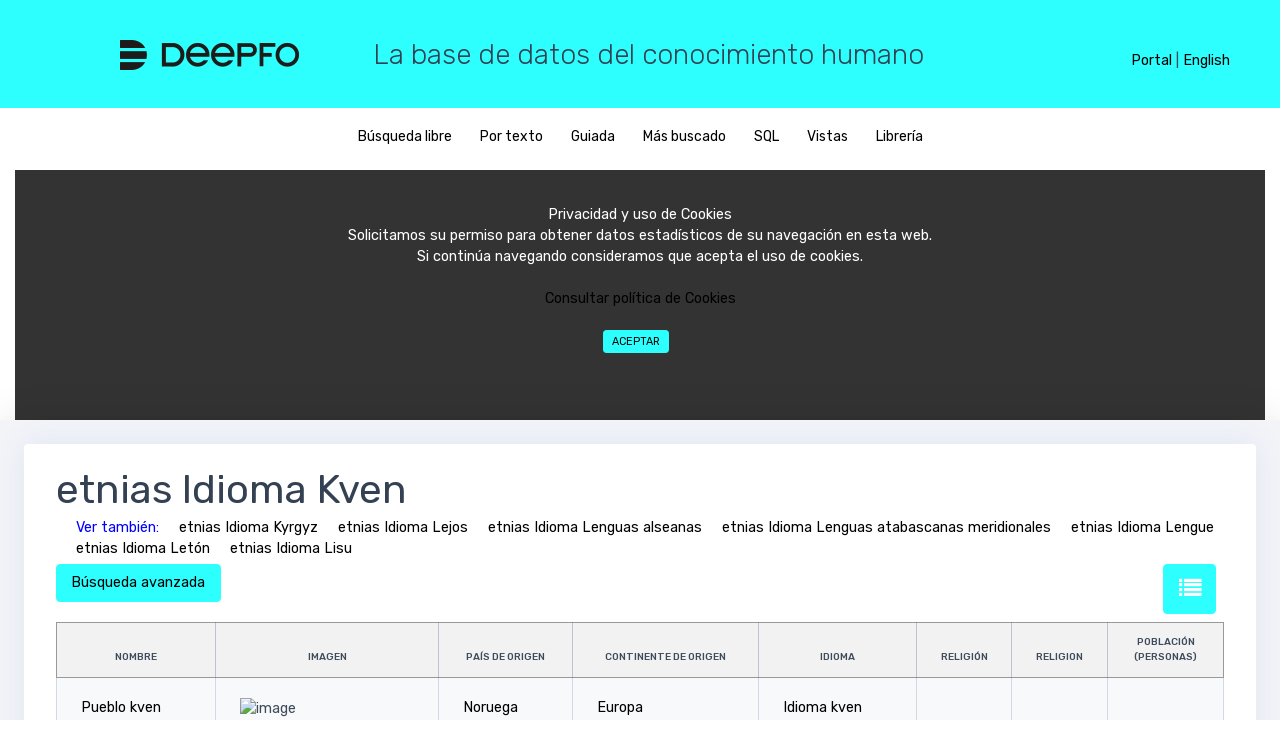

--- FILE ---
content_type: text/html; charset=UTF-8
request_url: https://deepfo.com/es/most/etnias-Idioma-Kven
body_size: 10381
content:
<!DOCTYPE html>

<html lang="es">
  <head>
  <link rel="preload" as="font">
 
 
     <link href="/css/main.min.css?version=3.3" rel="stylesheet">
 	   

    <meta name="robots" content="index, follow">
	<meta name="viewport" content="width=device-width, initial-scale=1, maximum-scale=5, user-scalable=yes"> 
<!--
	<script data-ad-client="ca-pub-3641509271462627" async src="https://pagead2.googlesyndication.com/pagead/js/adsbygoogle.js"></script>
-->	


<script languaje=javascript>
function lanzarQueryLink(pTabla,pCampo,pId,pTablaRel,pEsFicha)
{
	url = "https://deepfo.com/lanzar_query_ajax.php?p=" + pEsFicha + ";" + pTabla + ";" + pCampo + ";EQ;" + pId + ";" + pTablaRel +  "&idioma=es"

	//alert(url)
	//return
	//location.href = url;
	//return
	
	var xmlhttp = new XMLHttpRequest();
	xmlhttp.onreadystatechange = function() 
	{
		if (this.readyState == 4 && this.status == 200) 
		{
			//alert(this.responseText.indexOf("CONTROL-DEEPFO-OK"))
			
			if (this.responseText.indexOf("CONTROL-DEEPFO-OK") >= 1)
			{
				location.reload();
			}
			else
			{
				location.href = "https://deepfo.com/frm_error.php"
			}        
		}
    };
    xmlhttp.open("GET", url, true);
    xmlhttp.send();	
				
}
</script>





	
	
	<!--<meta charset="UTF-8">-->
		
	<link rel="canonical" href="https://deepfo.com/es/most/etnias-Idioma-Kven"/>
	


    <link rel="alternate" hreflang="x-default" href="https://deepfo.com/en/most/ethnic-groups-Language-Kven" />
    <link rel="alternate" hreflang="en" href="https://deepfo.com/en/most/ethnic-groups-Language-Kven" />
    <link rel="alternate" hreflang="es" href="https://deepfo.com/es/most/etnias-Idioma-Kven" />
	

	 
	<script src="/bower_components/datatables.net-bs/js/dataTables.bootstrap.min.js"></script>
	<script language="javascript" src="/js/jquery.min.js"></script> 




    <title>
	etnias Idioma Kven	
	</title>


    <meta name="description" content="etnias Idioma Kven - Deepfo pone a tu alcance una amplia información sobre una gran variedad de temas y disciplinas."/>
   <meta http-equiv="content-language" content="es-es"/>
	
   
<!-- Global site tag (gtag.js) - Google Analytics --> 
<script async src="https://www.googletagmanager.com/gtag/js?id=UA-117083484-1"></script>
<script>


	


  window.dataLayer = window.dataLayer || [];
  function gtag(){dataLayer.push(arguments);}
  gtag('js', new Date());

  gtag('config', 'UA-117083484-1');
</script>
   
</head>



<body>

	
	<div id="alertModal" class="modal fade popup" role="dialog">
		<div class="modal-dialog modal-lg">
			<div class="modal-content">
				<div class="modal-body">
					<h3 id=alertModal_titulo></h3>
					<legend></legend>
					<h5 id=alertModal_texto></h5>
				</div>	
			</div>
		</div>
	</div>
	
	
	
	<div id="textoModal" class="modal fade popup" role="dialog">
		<input id=textoModal_funcion type=hidden>
		<div class="modal-dialog modal-lg">
			<div class="modal-content">
				<div class="modal-body">
					<h3 id=textoModal_titulo></h3>
						<div class="row">
							<div class="col-sm-12"  >
								<div class="form-group" id=div_txt_textoModal_retorno>
									<label id=textoModal_texto></label>
									<textarea class="form-control" rows="5" id=txt_textoModal_retorno maxlength="4000"></textarea>
									<div id=err_txt_textoModal_retorno class="help-block form-text with-errors form-control-feedback"></div>
								</div>
								<div class="form-buttons-w text-right">
									<button type=button class='mr-2 mb-2 btn btn-primary' onclick=textoUsuarioCancelar() id=bot_textoModalCancelar >Cancelar</button>
									<button type=button class='mr-2 mb-2 btn btn-primary' onclick=textoUsuarioAceptar() id=bot_textoModalAceptar >Aceptar</button>
								</div>
							</div>	
						</div>
				</div>
			</div>	
		</div>					
	</div>
	
	
		<div id="SiNoModal" class="modal fade popup" role="dialog">
		<input id=SiNoModal_funcion type=hidden>
		<div class="modal-dialog modal-lg">
			<div class="modal-content">
				<div class="modal-body">
					<h3 id=SiNoModal_titulo></h3>
						<div class="row">
							<div class="col-sm-12"  >
								<div class="form-group" id=div_txt_textoModal_retorno>
									<label id=SiNoModal_texto></label>
								</div>
								<div class="form-buttons-w text-right">
									<button type=button class='mr-2 mb-2 btn btn-primary' onclick=SiNoUsuarioCancelar() id=bot_SiNoModalCancelar >Cancelar</button>
									<button type=button class='mr-2 mb-2 btn btn-primary' onclick=SiNoUsuarioAceptar() id=bot_SiNoModalAceptar >Aceptar</button>
								</div>
							</div>	
						</div>
				</div>
			</div>	
		</div>					
	</div>
	<input type=hidden id=txt_control_modificado value=N><input type=hidden style='display:none' id=par_dias_oferta_tarea value='7'><input type=hidden style='display:none' id=par_dias_minimo_entrega_tarea value='7'><input type=hidden style='display:none' id=par_nivel_base value='2'><input type=hidden style='display:none' id=par_diccionario value=""><input type=hidden style='display:none' id=par_separador value='$%&@#%%%()'><input type=hidden style='display:none' id=par_retencion value='18'><input type=hidden style='display:none' id=par_impuestos value='21'><input type=hidden style='display:none' id=par_max_filas_select value='300'><input type=hidden style='display:none' id=par_max_filas_datalist value='15000'><input type=hidden style='display:none' id=mensaje_campo_obligatorio value='Campo obligatorio'><input type=hidden style='display:none' id=par_fecha_ultimo_batch value='20181209'>	

<input type=hidden id=par_tipo_busqueda value="7">
<input type="hidden" id="txt_tabla" value = "">













	<header>

	<div id="lang_header">
		
		
		<span id=div_header_menu  style='display:none'>
            <a href="https://deepfo.com/ayuda.php?idioma=es&tema=diseno" target=_blanck>Ayuda</a> <span>|</span>
		</span>

		
		<a href="/login.php" class="texto_1">Portal</a>
		
		<span class="texto_1" id=sep_panel_idioma>|</span>
		
		<!--
		<select id="sel_idioma" class="select_1" onchange="CambiarIdioma()">
			<option value="es" selected="selected">Español</option>
			<option value="en" >English</option>
		</select>
		-->
		
		<a href="/es/most/etnias-Idioma-Kven" style="display:none" class="texto_1">Español</a>
		<a href="/en/most/ethnic-groups-Language-Kven"  class="texto_1">English</a>
		
		
	</div>
	


	<style>
		.select_1 {
			float: right;
			height: 20px;
			padding: 1px 0 0 0;
			border: none;
			background-color: transparent;
			color: black;
			outline: none;
		}
		
		#lang_header {
			display: none;
			text-align: right;
			position: absolute;
			z-index: 100;
			border:1;
		}
		
		@media (min-width: 400px) and (max-width: 579px) {
			#lang_header {
				display: block;
				text-align: center;
				right: 5px;
				top: 16px;
			}
			#lang_header span { display: none; }
			#lang_header a { display: block; }
			#lang_header select { display: block; }
		}
		
		@media (min-width: 580px) {
			#lang_header {
				display: block;
				right: 10px;
				top: 26px;
			}
		}
		@media (min-width: 620px) {
			#lang_header {
				right: 30px;
			}
		}
		@media (min-width: 768px) and (max-width: 1023px) {
			#lang_header {
				top: 38px;
				text-align: center;
			}
			#lang_header span { display: none; }
			#div_header_menu  { display: none; }
			#lang_header a { display: block; }
			#lang_header select { display: block; }
		}
		@media (min-width: 1024px) {
			#lang_header {
				right: 50px;
				top: 50px;
			}
		}
	</style>

  <div class="row" id="head">
    <div class="col-md-3 logo">
      <a href="/es"><img src="/assets/images/deepfo-b.png" alt="Deepfo" /></a>
    </div>
    <div class="col-md-9 hidden-md-down">
		<h3 style="font-weight: 300;">La base de datos del conocimiento humano</h3>
    </div>
  </div>
</header>

<div id="opcions">
    <div class="col-md-12" style="text-align:center;">
	  
<ul id="search-options">

	

					<li><a href="javascript:MenuPrincipal('BUSCADOR',0)" ><span id="menu1">Búsqueda libre</span></a></li>
                    <li><a href="javascript:MenuPrincipal('PORTEXTO',0)" ><span id="menu2">Por texto</span></a></li>
                    <li><a href="javascript:MenuPrincipal('DISCON',0)"><span id="menu3">Guiada</span></a></li>
                    <li><a href="javascript:MenuPrincipal('LISTAS',0)"><span id="menu7">Más buscado</span></a></li>
                    <li><a href="javascript:MenuPrincipal('SQL','')"><span id="menu4" >SQL</span></a></li>
                    <li><a href="javascript:MenuPrincipal('MERCON','')"><span id="menu5">Vistas</span></a></li>
                    <li><a href="javascript:MenuPrincipal('CONRAP',0)"><span id="menu6">Librería</span></a></li>
</ul>	    <style>
#barraaceptacion{display:none;bottom:0;margin position:absolute; color:#FFF; background:#333; width:auto; max-width:100%; height:250px; text-align:center; padding:13px 21px 13px 21px; border: none;}

</style>
<div id="barraaceptacion" ><br>
	Privacidad y uso de Cookies<br>Solicitamos su permiso para obtener datos estadísticos de su navegación en esta web.<br>Si continúa navegando consideramos que acepta el uso de cookies.<br><br>
    
	<a href=politicaCookies.php target=_blanck>Consultar política de Cookies</a>        
    <br>
    <br>
	<button  onclick=PonerCookie() id="botonaceptar" type="button" class='mr-2 mb-2 btn btn-primary btn-sm'>Aceptar</button>	
    
</div>

<script>
//setCookie('cookieAvisoCookies','',-3650);
function getCookie(c_name){
    var c_value = document.cookie;
    var c_start = c_value.indexOf(" " + c_name + "=");
    if (c_start == -1){
        c_start = c_value.indexOf(c_name + "=");
    }
    if (c_start == -1){
        c_value = null;
    }else{
        c_start = c_value.indexOf("=", c_start) + 1;
        var c_end = c_value.indexOf(";", c_start);
        if (c_end == -1){
            c_end = c_value.length;
        }
        c_value = unescape(c_value.substring(c_start,c_end));
    }
    return c_value;
}
 
function setCookie(c_name,value,exdays){
    var exdate=new Date();
    exdate.setDate(exdate.getDate() + exdays);
    var c_value=escape(value) + ((exdays==null) ? "" : "; expires="+exdate.toUTCString());
    document.cookie=c_name + "=" + c_value;
}
 
if(getCookie('cookieAvisoCookies') =="1"){
    document.getElementById("barraaceptacion").style.display="none";
}else{
	document.getElementById("barraaceptacion").style.display="block";
}
function PonerCookie(){
    setCookie('cookieAvisoCookies','1',3650);
    document.getElementById("barraaceptacion").style.display="none";
}
</script>  </div>
</div>
	    <div class="all-wrapper">
      <div class="layout-w">
        <div class="content-w">
          <div class="content-i">
		  
            <div class="content-box"               <div class="element-wrapper">
                <div class="element-box">
					<div ><h1 style="margin-bottom: 5px;display:inline-block">etnias Idioma Kven</h1>
					</div><div style='margin-bottom:5px'><span style='margin-left:20px;color:blue'>Ver también:</span><a href="/es/most/etnias-Idioma-Kyrgyz" style="margin-left:20px;display:inline-block">etnias Idioma Kyrgyz</a><a href="/es/most/etnias-Idioma-Lejos" style="margin-left:20px;display:inline-block">etnias Idioma Lejos</a><a href="/es/most/etnias-Idioma-Lenguas-alseanas" style="margin-left:20px;display:inline-block">etnias Idioma Lenguas alseanas</a><a href="/es/most/etnias-Idioma-Lenguas-atabascanas-meridionales" style="margin-left:20px;display:inline-block">etnias Idioma Lenguas atabascanas meridionales</a><a href="/es/most/etnias-Idioma-Lengue" style="margin-left:20px;display:inline-block">etnias Idioma Lengue</a><a href="/es/most/etnias-Idioma-Leton" style="margin-left:20px;display:inline-block">etnias Idioma Letón</a><a href="/es/most/etnias-Idioma-Lisu" style="margin-left:20px;display:inline-block">etnias Idioma Lisu</a></div>								
	<div id="advanced-search-controls"  style='display:none'  style='display:none'>
		<button class="mr-2 mb-2 btn btn-primary" type="button" onclick="filterable_table.request()">Aplicar filtro</button>
		<button class="mr-2 mb-2 btn" type="button" onclick="filterable_table.reset()">Borrar filtro</button>
		<a  title="Formato lista" class="mr-2 mb-2 btn btn-primary" style="bottom: 8px;color: white; font-size: 1.4rem; float:right" href="javascript:cambioFormato(1)" ><i class="fa fa-list"></i></a>	</div>
	<div  style='display:none' id="texto2Si">
		
		<span id="texto2Reducido">				</span>
		<span style='display:none' id="texto2Completo"></span>
		
		<a href="javascript:ocultarTexto2()" style="color:blue"><strong>Ocultar</strong></a>
		
		</span>
		<p>
	</div>
	<div style='display:none' id="texto2No">
		<a href="javascript:mostrarTexto2()" style="color:blue"><strong>Mostrar descripción</strong></a>
		<p>
	</div>
	<div id="advanced-search-button" >
					<button class="mr-2 mb-2 btn btn-primary"   type="button" onclick="initFilterable()">Búsqueda avanzada</button>
				<a  title="Formato lista" class="mr-2 mb-2 btn btn-primary" style="bottom: 8px;color: white; font-size: 1.4rem; float:right" href="javascript:cambioFormato(1)" ><i class="fa fa-list"></i></a>	</div>
                  <div class="table-responsive">
				 <table class='filterable-table table table-bordered table-lg table-v2 table-striped' style='width:100%'><thead ><tr><th align="center" data-filter-type="TEXT" data-filter-field="name_es" data-filter-id="1" data-filter-table="EthnicGroup" data-filter-values='null' data-filter-desglose="0">nombre</th><th align="center" data-filter-type="TEXT" data-filter-field="image" data-filter-id="2" data-filter-table="EthnicGroup" data-filter-values='null' data-filter-desglose="0"><span style="visibility: hidden">xxxxxxxx</span>imagen<span style="visibility: hidden">xxxxxxxx</span></th><th align="center" data-filter-type="TEXT" data-filter-field="name_es" data-filter-id="3" data-filter-table="country" data-filter-values='null' data-filter-desglose="0">país de origen</th><th align="center" data-filter-type="TEXT" data-filter-field="name_es" data-filter-id="4" data-filter-table="continent" data-filter-values='null' data-filter-desglose="0">continente de origen</th><th align="center" data-filter-type="TEXT" data-filter-field="name_es" data-filter-id="5" data-filter-table="language" data-filter-values='null' data-filter-desglose="0">Idioma</th><th align="center" data-filter-type="TEXT" data-filter-field="name_es" data-filter-id="6" data-filter-table="religion" data-filter-values='null' data-filter-desglose="0">Religión</th><th align="center" data-filter-type="TEXT" data-filter-field="name_es" data-filter-id="7" data-filter-table="religion" data-filter-values='null' data-filter-desglose="0">religion</th><th align="center" data-filter-type="INTEGER" data-filter-field="population" data-filter-id="8" data-filter-table="EthnicGroup" data-filter-values='null' data-filter-desglose="0">población<br> (personas)</th></tr></thead><tbody><tr><td  align=left><span ><a href=https://deepfo.com/es/bbdd/etnias/Pueblo-kven/980>Pueblo kven</a></span></td><td  align=left><span ><img src="" alt="image"></span></td><td  align=left><span ><a href=https://deepfo.com/es/bbdd/paises/Noruega/129>Noruega</a></span></td><td  align=left><span ><a href=https://deepfo.com/es/bbdd/continentes/Europa/5>Europa</a></span></td><td  align=left><span ><a href=https://deepfo.com/es/bbdd/idiomas/Idioma-kven/2881>Idioma kven</a></span></td><td  align=left><span ></span></td><td  align=left><span ></span></td><td  align=right><span ></span></td></tr></tbody></table><div class="controls-below-table"  ><div class="table-records-info" >Mostrando resultados: 1 - 1  <br>1 resultados</div><div class="table-records-pages" id=div_controles_tabla><ul><li><a> Anterior</a></li><li><a> Siguiente</a></li></ul></div></div><div id='captcha_container' style='width:34%;position: absolute;bottom: 13%;margin-left: 35%;'></div><div class=div_principal_botones style='width:1090px'><div id='buttonsNav' style='float:right;margin:-8px 0 0 0'>			
			     </div>
                </div>
			     </div>
                </div>
									<!--
					<button type=button  class="mr-2 mb-2 btn btn-primary" type=button id=bot_atras onclick=atras() >Atrás</button>
					-->
					<button  class="mr-2 mb-2 btn btn-primary" type=button id=bot_descargar onclick=descargar() >Descargar resultados</button>
			
              </div>

            </div>
          </div>
        </div>
      </div>
      <div class="display-type"></div> 
    </div>
	
			  <footer>
      <div id="menu-options">
  <ul>
  

  </ul>
</div>

<div id="social-options">
  <ul>
  
    <li><a href=https://www.facebook.com/Deepfo-1997170233847584/ target="_blank" rel="noreferrer"><img src="/assets/images/facebook.png" alt="facebook"></a></li>
    <li><a href=https://twitter.com/deepfo17 target="_blank" rel="noreferrer"><img src="/assets/images/tweeter.png" alt="tweeter"></a></li>
    <li><a href=https://www.youtube.com/channel/UChQzbjUtIYOQiDYZxAfNJCQ?view_as=subscriber target="_blank" rel="noreferrer"><img src="/assets/images/youtube.png" alt="youtube"></a></li>
    <li><a href=https://www.linkedin.com/company/25061660/ target="_blank" rel="noreferrer"><img src="/assets/images/linkedin.png" alt="linkedin"></a></li>
    <li><a href=https://www.instagram.com/deepfo.networks/?hl=es target="_blank" rel="noreferrer"><img src="/assets/images/instagram.png" alt="instagram"></a></li>
    <li><a href=https://plus.google.com/101066325499995370454 target="_blank" rel="noreferrer"><img src="/assets/images/googlePlus.png" alt="googlePlus"></a></li>

	
   </ul>
</div>

<div id="menu-options">
  <div class="hidden-md-down">&copy; Deepfo 2018</div>
  <ul>
    <li><a href="/QuienesSomos.php" target="_blank"><span>Quiénes somos</span></a></li>
    <li><a href="/politicaCookies.php" target="_blank"><span>Política de cookies</span></a></li>
    <li><a href="/faqs.php" target="_blank"><span>FAQs</span></a></li>
    <li><a href="/documentacion.php?idioma=es" target="_blank"><span>Documentación</span></a></li>
    <li><a href="/login.php" target="_blank"><span>Iniciar sesión</span></a></li>
    <li><a href="/contacto.php" target="_blank"><span>Contacto</span></a></li>
    <li><a href="/reportar.php" target="_blank"><span>Comunicar error</span></a></li>
    <li><a href="/es/map" target="_blank"><span>Mapa del sitio</span></a></li>
  </ul>
</div>
       <!-- OPTIMIZACION <script src="/bower_components/jquery/dist/jquery.min.js"></script> -->
<script src="/bower_components/tether/dist/js/tether.min.js"></script>
<script src="/bower_components/bootstrap-validator/dist/validator.min.js"></script>
 <script src="/bower_components/datatables.net/js/jquery.dataTables.min.js"></script> 
<script src="/bower_components/perfect-scrollbar/js/perfect-scrollbar.jquery.min.js"></script>
<script src="/bower_components/bootstrap-daterangepicker/daterangepicker.min.js"></script>




<!-- 16/05/2021


-->


<!--
<script src="/bower_components/bootstrap/js/dist/util.js"></script>
<script src="/bower_components/bootstrap/js/dist/alert.js"></script>
<script src="/bower_components/bootstrap/js/dist/button.js"></script>
<script src="/bower_components/bootstrap/js/dist/dropdown.js"></script>
<script src="/bower_components/bootstrap/js/dist/modal.js"></script>
<script src="/bower_components/bootstrap/js/dist/tab.js"></script>
<script src="/bower_components/bootstrap/js/dist/tooltip.js"></script>
<script src="/bower_components/bootstrap/js/dist/popover.js"></script>
<script src="/js/dataTables.bootstrap4.min.js"></script>
<script src="/bower_components/bootstrap/js/dist/carousel.js"></script>
<script src="/bower_components/bootstrap/js/dist/collapse.js"></script> 
-->
<script src="/js/bootstrap.min.js"></script>


<script src="/bower_components/moment/moment.min.js"></script>
<!--<script src="/bower_components/ckeditor/ckeditor.js"></script>-->
<script src="/bower_components/dropzone/dist/dropzone.js"></script>
<script src="/bower_components/editable-table/mindmup-editabletable.js"></script>


<script src="/js/autocomplete.js"></script>
<!-- OPTIMIZACION <script src="/js/main.min.js?version=3.3"></script> -->
</footer>

		
		
</div><input type=hidden id=txt_reload value='N' ></div>      


    <!-- Popup Descarga-->
    <div id="pagoModal" class="modal fade" role="dialog">
      <div class="modal-dialog modal-lg">
        <div class="modal-content">
            <div class="modal-header">
                <h5 class="modal-title">Descarga</h5>
                <button type="button" class="close" data-dismiss="modal" aria-label="Close">
                <span aria-hidden="true">&times;</span>
                </button>
            </div>

         	<div class="modal-body">
                <div id="generic_price_table">
                    <!--BLOCK ROW START-->
                    <div class="row">
                        <div class="col-md-6">
                        
                            <!--PRICE CONTENT START-->
                            <div class="generic_content clearfix">
                                
                                <!--HEAD PRICE DETAIL START-->
                                <div class="generic_head_price clearfix">
                                
                                    <!--HEAD CONTENT START-->
                                    <div class="generic_head_content clearfix">
                                    
                                        <!--HEAD START-->
                                        <div class="head_bg"></div>
                                        <div class="head">
                                            <span>Pago</span>
                                        </div>
                                        <!--//HEAD END-->
                                        
                                    </div>
                                    <!--//HEAD CONTENT END-->
                                    
                                    <!--PRICE START-->
                                    <div class="generic_price_tag clearfix">	
                                        <span class="price">
                                            <span class="currency">3</span>
                                            <span class="cent">,00</span>
                                            <span class="sign">€</span>
                                        </span>
                                    </div>
                                    <!--//PRICE END-->
                                    
                                </div>                            
                                <!--//HEAD PRICE DETAIL END-->
                                
                                <!--FEATURE LIST START-->
                                <div class="generic_feature_list">
                                    <ul>
                                        <li><span>1</span> registros</li>
                                        <li><span>8</span> columnas</li>
                                        <li><span>4</span> celdas</li>
                                        <li><span>0 </span>minutos entre descargas</li>
										<li><span>Formatos HTML, XML, CSV o EXCEL</span></li>
										<li><span>Sin registro</span></li>
                                    </ul>
                                </div>
                                <!--//FEATURE LIST END-->
                                
                                <!--BUTTON START-->
                                <div class="generic_price_btn clearfix">
                                    <a class="" href="/pago?codigo=etnias-Idioma-Kven_es_20181209">Pagar Ahora</a>
                                </div>
                                <!--//BUTTON END-->
                                
                            </div>
                            <!--//PRICE CONTENT END-->
                                
                        </div>
                        
                        <div class="col-md-6">
                        
                            <!--PRICE CONTENT START-->
                            <div class="generic_content active clearfix">
                                
                                <!--HEAD PRICE DETAIL START-->
                                <div class="generic_head_price clearfix">
                                
                                    <!--HEAD CONTENT START-->
                                    <div class="generic_head_content clearfix">
                                    
                                        <!--HEAD START-->
                                        <div class="head_bg"></div>
                                        <div class="head">
                                            <span>Gratis</span>
                                        </div>
                                        <!--//HEAD END-->
                                        
                                    </div>
                                    <!--//HEAD CONTENT END-->
                                    
                                    <!--PRICE START-->
                                    <div class="generic_price_tag clearfix">	
                                        <span class="price">
                                            <span class="currency">0</span>
                                            <span class="sign">€</span>
                                        </span>
                                    </div>
                                    <!--//PRICE END-->
                                    
                                </div>                            
                                <!--//HEAD PRICE DETAIL END-->
                                
                                <!--FEATURE LIST START-->
                                <div class="generic_feature_list">
                                    <ul>
                                        <li><span>3</span> descargas gratuitas diarias<i class="fa fa-exclamation-triangle fa-lg" aria-hidden="true" style='display:none'></i></li>
                                        <li>Máx. <span>200</span> registros por descarga<i class="fa fa-exclamation-triangle fa-lg" aria-hidden="true" style='display:none'></i></li>
                                        <li>Máx. <span>500</span> registros diarios<i class="fa fa-exclamation-triangle fa-lg" aria-hidden="true" style='display:none'></i></li>
                                        <li><span>30</span> minutos entre descargas<i class="fa fa-exclamation-triangle fa-lg" aria-hidden="true" style='display:none'></i></li>
                                        <li><span>Formato CSV</span></li>
                                        <li><span>Registro obligatorio</span></li>
                                    </ul>
                                </div>
                                <!--//FEATURE LIST END-->
                                
                                <!--BUTTON START-->
                                <div class="generic_price_btn clearfix">
                                    <a class=""   
									 href="/login?v=4&cc=etnias-Idioma-Kven_es_20181209"> Iniciar sesión</a>
                                </div>
                                <!--//BUTTON END-->
                                
                            </div>
                            <!--//PRICE CONTENT END-->
                                
                        </div>

                    </div>	
                    <!--//BLOCK ROW END-->
                    </div>
                </div>
                <!--
                <div class="modal-footer">
                    <button type="button" class="btn btn-secondary" data-dismiss="modal">Cancel</button>
                </div>
                -->
		    </div>
        </div>
    </div>
    <!--/ Popup Descarga-->


<script languaje=javascript>

function descargar()
{
	$.ajax({
        url: "/registrar_accion.php",
        data: { accion: 'DESCARGAR', param:"etnias-Idioma-Kven_es_20181209" }
    });
	
    $('#pagoModal').modal();
}

</script>

<style>

/*PRICE COLOR CODE START*/
#generic_price_table .generic_content{
	background-color: #fff;
}

#generic_price_table .generic_content .generic_head_price{
	background-color: #f6f6f6;
}

#generic_price_table .generic_content .generic_head_price .generic_head_content .head_bg{
	border-color: #e4e4e4 rgba(0, 0, 0, 0) rgba(0, 0, 0, 0) #e4e4e4;
}

#generic_price_table .generic_content .generic_head_price .generic_head_content .head span{
	color: #525252;
}

#generic_price_table .generic_content .generic_head_price .generic_price_tag .price .sign{
    color: #414141;
}

#generic_price_table .generic_content .generic_head_price .generic_price_tag .price .currency{
    color: #414141;
}

#generic_price_table .generic_content .generic_head_price .generic_price_tag .price .cent{
    color: #414141;
}

#generic_price_table .generic_content .generic_head_price .generic_price_tag .concept{
    color: #414141;
}

#generic_price_table .generic_content .generic_feature_list ul li{	
	color: #a7a7a7;
}

#generic_price_table .generic_content .generic_feature_list ul li span{
	color: #414141;
}
#generic_price_table .generic_content .generic_feature_list ul li:hover{
	background-color: #E4E4E4;
	border-left: 5px solid #2dffff;
}

#generic_price_table .generic_content .generic_price_btn a{
	border: 1px solid #2dffff; 
    color: #525252;
} 

#generic_price_table .generic_content.active .generic_head_price .generic_head_content .head_bg,
#generic_price_table .generic_content:hover .generic_head_price .generic_head_content .head_bg{
	border-color: #2dffff rgba(0, 0, 0, 0) rgba(0, 0, 0, 0) #2dffff;
	color: #525252;
}

#generic_price_table .generic_content:hover .generic_head_price .generic_head_content .head span,
#generic_price_table .generic_content.active .generic_head_price .generic_head_content .head span{
	color: #525252;
}

#generic_price_table .generic_content:hover .generic_price_btn a,
#generic_price_table .generic_content.active .generic_price_btn a{
	background-color: #2dffff;
	color: #525252;
} 

.row .table{
    padding: 28px 0;
}

/*PRICE BODY CODE START*/

#generic_price_table .generic_content{
	overflow: hidden;
	position: relative;
	text-align: center;
}

#generic_price_table .generic_content .generic_head_price {
	margin: 0 0 20px 0;
}

#generic_price_table .generic_content .generic_head_price .generic_head_content{
	margin: 0 0 50px 0;
}

#generic_price_table .generic_content .generic_head_price .generic_head_content .head_bg{
    border-style: solid;
    border-width: 90px 1411px 23px 399px;
	position: absolute;
}

#generic_price_table .generic_content .generic_head_price .generic_head_content .head{
	padding-top: 40px;
	position: relative;
	z-index: 1;
}

#generic_price_table .generic_content .generic_head_price .generic_head_content .head span{
    font-family: "Raleway",sans-serif;
    font-size: 28px;
    font-weight: 400;
    letter-spacing: 2px;
    margin: 0;
    padding: 0;
    text-transform: uppercase;
}

#generic_price_table .generic_content .generic_head_price .generic_price_tag{
	padding: 0 0 20px;
}

#generic_price_table .generic_content .generic_head_price .generic_price_tag .price{
	display: block;
}

#generic_price_table .generic_content .generic_head_price .generic_price_tag .price .sign{
    display: inline-block;
    font-family: "Lato",sans-serif;
    font-size: 28px;
    font-weight: 400;
    vertical-align: middle;
    margin-left: 5px;
    margin-right: 5px;
}

#generic_price_table .generic_content .generic_head_price .generic_price_tag .price .currency{
    font-family: "Lato",sans-serif;
    font-size: 60px;
    font-weight: 300;
    letter-spacing: -2px;
    line-height: 60px;
    padding: 0;
    vertical-align: middle;
}

#generic_price_table .generic_content .generic_head_price .generic_price_tag .price .cent{
    display: inline-block;
    font-family: "Lato",sans-serif;
    font-size: 24px;
    font-weight: 400;
    vertical-align: bottom;
}

#generic_price_table .generic_content .generic_head_price .generic_price_tag .concept{
    font-family: "Lato",sans-serif;
    font-size: 18px;
    font-weight: 400;
    letter-spacing: 3px;
    vertical-align: bottom;
}

#generic_price_table .generic_content .generic_feature_list ul{
	list-style: none;
	padding: 0;
	margin: 0;
}

#generic_price_table .generic_content .generic_feature_list ul li{
	font-family: "Lato",sans-serif;
	font-size: 18px;
	padding: 15px 0;
	transition: all 0.3s ease-in-out 0s;
}
#generic_price_table .generic_content .generic_feature_list ul li:hover{
	transition: all 0.3s ease-in-out 0s;
	-moz-transition: all 0.3s ease-in-out 0s;
	-ms-transition: all 0.3s ease-in-out 0s;
	-o-transition: all 0.3s ease-in-out 0s;
	-webkit-transition: all 0.3s ease-in-out 0s;

}
#generic_price_table .generic_content .generic_feature_list ul li .fa{
	padding: 0 10px;
}
#generic_price_table .generic_content .generic_price_btn{
	margin: 20px 0 32px;
}

#generic_price_table .generic_content .generic_price_btn a{
    border-radius: 50px;
	-moz-border-radius: 50px;
	-ms-border-radius: 50px;
	-o-border-radius: 50px;
	-webkit-border-radius: 50px;
    display: inline-block;
    font-family: "Lato",sans-serif;
    font-size: 18px;
    outline: medium none;
    padding: 12px 30px;
    text-decoration: none;
    text-transform: uppercase;
}

#generic_price_table .generic_content,
#generic_price_table .generic_content:hover,
#generic_price_table .generic_content .generic_head_price .generic_head_content .head_bg,
#generic_price_table .generic_content:hover .generic_head_price .generic_head_content .head_bg,
#generic_price_table .generic_content .generic_head_price .generic_head_content .head h2,
#generic_price_table .generic_content:hover .generic_head_price .generic_head_content .head h2,
#generic_price_table .generic_content .price,
#generic_price_table .generic_content:hover .price,
#generic_price_table .generic_content .generic_price_btn a,
#generic_price_table .generic_content:hover .generic_price_btn a{
	transition: all 0.3s ease-in-out 0s;
	-moz-transition: all 0.3s ease-in-out 0s;
	-ms-transition: all 0.3s ease-in-out 0s;
	-o-transition: all 0.3s ease-in-out 0s;
	-webkit-transition: all 0.3s ease-in-out 0s;
} 
@media (max-width: 320px) {	
}

@media (max-width: 767px) {
	#generic_price_table .generic_content{
		margin-bottom:75px;
	}
}
@media (min-width: 768px) and (max-width: 991px) {
	#generic_price_table .col-md-3{
		float:left;
		width:50%;
	}
	
	#generic_price_table .col-md-4{
		float:left;
		width:50%;
	}
	
	#generic_price_table .generic_content{
		margin-bottom:75px;
	}
}
@media (min-width: 992px) and (max-width: 1199px) {
}
@media (min-width: 1200px) {
}
#generic_price_table_home{
	 font-family: 'Raleway', sans-serif;
}

.text-center h1,
.text-center h1 a{
	color: #7885CB;
	font-size: 30px;
	font-weight: 300;
	text-decoration: none;
}
.demo-pic{
	margin: 0 auto;
}
.demo-pic:hover{
	opacity: 0.7;
}

#generic_price_table_home ul{
	margin: 0 auto;
	padding: 0;
	list-style: none;
	display: table;
}
#generic_price_table_home li{
	float: left;
}
#generic_price_table_home li + li{
	margin-left: 10px;
	padding-bottom: 10px;
}
#generic_price_table_home li a{
	display: block;
	width: 50px;
	height: 50px;
	font-size: 0px;
}
#generic_price_table_home .blue{
	background: #3498DB;
	transition: all 0.3s ease-in-out 0s;
}
#generic_price_table_home .emerald{
	background: #2dffff;
	transition: all 0.3s ease-in-out 0s;
}
#generic_price_table_home .grey{
	background: #7F8C8D;
	transition: all 0.3s ease-in-out 0s;
}
#generic_price_table_home .midnight{
	background: #34495E;
	transition: all 0.3s ease-in-out 0s;
}
#generic_price_table_home .orange{
	background: #E67E22;
	transition: all 0.3s ease-in-out 0s;
}
#generic_price_table_home .purple{
	background: #9B59B6;
	transition: all 0.3s ease-in-out 0s;
}
#generic_price_table_home .red{
	background: #E74C3C;
	transition:all 0.3s ease-in-out 0s;
}
#generic_price_table_home .turquoise{
	background: #1ABC9C;
	transition: all 0.3s ease-in-out 0s;
}

#generic_price_table_home .blue:hover,
#generic_price_table_home .emerald:hover,
#generic_price_table_home .grey:hover,
#generic_price_table_home .midnight:hover,
#generic_price_table_home .orange:hover,
#generic_price_table_home .purple:hover,
#generic_price_table_home .red:hover,
#generic_price_table_home .turquoise:hover{
	border-bottom-left-radius: 50px;
    border-bottom-right-radius: 50px;
    border-top-left-radius: 50px;
    border-top-right-radius: 50px;
	transition: all 0.3s ease-in-out 0s;
}
#generic_price_table_home .divider{
	border-bottom: 1px solid #ddd;
	margin-bottom: 20px;
	padding: 20px;
}
#generic_price_table_home .divider span{
	width: 100%;
	display: table;
	height: 2px;
	background: #ddd;
	margin: 50px auto;
	line-height: 2px;
}
#generic_price_table_home .itemname{
	text-align: center;
	font-size: 50px ;
	padding: 50px 0 20px ;
	border-bottom: 1px solid #ddd;
	margin-bottom: 40px;
	text-decoration: none;
    font-weight: 300;
}
#generic_price_table_home .itemnametext{
    text-align: center;
    font-size: 20px;
    padding-top: 5px;
    text-transform: uppercase;
    display: inline-block;
}
#generic_price_table_home .footer{
	padding:40px 0;
}

.price-heading{
    text-align: center;
}
.price-heading h1{
	color: #666;
	margin: 0;
	padding: 0 0 50px 0;
}
.bottom_btn{
	background-color: #333333;
    color: #525252;
    display: table;
    font-size: 28px;
    margin: 60px auto 20px;
    padding: 10px 25px;
    text-align: center;
    text-transform: uppercase;
}
.bottom_btn:hover{
	background-color: #666;
	color: #525252;
	text-decoration:none;
}

</style>



<!-- Popup Info Column-->
<div id="infoModal" class="modal fade" role="dialog">
	<div class="modal-dialog modal-lg">
		<div class="modal-content">
			<div class="modal-header">
				<h5 class="modal-title">Información columna</h5>
				<button type="button" class="close" data-dismiss="modal" aria-label="Close">
					<span aria-hidden="true">&times;</span>
				</button>
			</div>
			<div class="modal-body" style="padding-top: 25px; padding-bottom: 25px"></div>
			<div class="modal-footer">
				<button type="button" class="btn btn-primary" data-dismiss="modal">Cerrar</button>
			</div>
		</div>
	</div>
</div>

<!--/ Popup Info Column-->

<script src="https://www.google.com/recaptcha/api.js?onload=loadCaptcha&render=explicit&hl=es" async defer></script>
<script languaje=javascript>


function mostrarTodoTexto2()
{
	
	
	document.getElementById("refMostrarTodo").style.display = 'none'
	document.getElementById("texto2Reducido").style.display = 'none'
	document.getElementById("texto2Completo").style.display = 'block'
	
}
function mostrarTexto2()
{
	document.getElementById("texto2Si").style.display = 'block'
	document.getElementById("texto2No").style.display = 'none'
	
}
function ocultarTexto2()
{
	document.getElementById("texto2Si").style.display = 'none'
	document.getElementById("texto2No").style.display = 'block'
	
}
	function sessionAjax() {
		datos = "borrarsession.php";
		ajax = objetoAjax();
		ajax.open("GET", datos);
		ajax.onreadystatechange = function() {
			if (ajax.readyState == 4) {
				
			}
		}
		ajax.send(null)
	} 
		
	function reCaptchaExpired () {
	//document.getElementById('buttonsNav').style.display="none";
		document.getElementById('captcha_container').style.display="block";
	}

	function recarga() {
		if (document.getElementById("txt_reload").value == "S"){
			document.location.reload();
		}else{
			setTimeout(recarga, 2000)
		}
	}

	if (document.getElementById("sel_idioma"))
	{
		if (document.getElementById("txt_tabla").value == "")
		{
			document.getElementById("sel_idioma").style.display = 'none';
			document.getElementById("sep_panel_idioma").style.display = 'none';
		}
	}

	if (document.getElementById("id_texto_a_buscar_directo")){
		document.getElementById("id_texto_a_buscar_directo").style.display = 'none';
	}

	if (document.getElementById("boton_busqueda")){
		document.getElementById("boton_busqueda").style.display = 'none';
	}
	
	setTimeout(recarga, 5000);
 
  
function initFilterable(){

	$('#advanced-search-button').hide();
	$('#advanced-search-controls').show();

	if( typeof window.filterable_table != 'undefined' ){
		return;
	}

	var texts = {
		placeholder: "Filtro",
		errorLoading: "No se pudieron cargar los resultados",
		inputTooShort: "Por favor, introduzca algún carácter",
		noResults: "No se encontraron resultados",
		searching: "Buscando…",
		num_null: "Sin filtro",
		num_smaller: "Menor que",
		num_greater: "Mayor que",
		num_equals: "Igual",
		num_interval: "Intervalo",
		num_interval_from: "Desde",
		num_interval_to: "Hasta"
	}
	window.filterable_table = Filterable( $('.filterable-table').eq(0), {
		lang: texts,
		data: null	});
}


/**
 * Modal Info Columnas
 */
function infoModal(data, column_name){
	var html = '';

	try{
		if( typeof data.info_row.info_cell != 'undefined' ){
			html += infoModalRow(data.info_row.info_cell);
		}else{
			for(var i in data.info_row){
				html += infoModalRow(data.info_row[i].info_cell);
			}
		}
	}catch(e){}

	$('#infoModal').find('.modal-title').html('Información columna ('+column_name+')');
	$('#infoModal').find('.modal-body').html(html);
	$('#infoModal').modal('show');
}

function infoModalRow(row){
	var html = '<div class="row" style="margin-bottom: 5px">';
		html += '<div class="col-sm-4" style="font-weight: 500; text-align: right">'+ row[0] +'</div>';
		html += '<div class="col-sm-8">'+row[1]+'</div>';
	html += '</div>';

	return html;
}



function cambioFormato($pFormato)
{
	

	$url = window.location.href;
	$urlFin = "";
	$elementos = $url.split("/")
	
	for (i=0;i<=$elementos.length-1;i++)
	{
		if (($elementos[i] != "list" && $elementos[i] != "grid") || i != $elementos.length-1)
		{
			if (i != 0) $urlFin = $urlFin + "/"
			$urlFin = $urlFin + $elementos[i]
		}
	}


	if ($pFormato == "1")
		location_href($urlFin + "/list");
	else
		location_href($urlFin + "/grid");
	
	
	//document.cookie = "resultado_query_pagina=1";

}


</script>



		<script src="/bower_components/chart.js/dist/Chart.min.js"></script>
		<script src="/bower_components/select2/dist/js/select2.full.min.js"></script>
		<script src="/bower_components/fullcalendar/dist/fullcalendar.min.js"></script>
		<link href="https://fonts.googleapis.com/css?family=Rubik:300,400,500&display=swap" rel="stylesheet" type="text/css">
		<link href="/bower_components/perfect-scrollbar/css/perfect-scrollbar.min.css" rel="stylesheet">
		<script src="https://cdnjs.cloudflare.com/ajax/libs/select2/4.0.6-rc.0/js/select2.min.js"></script>	
		<link href="/bower_components/datatables.net-bs/css/dataTables.bootstrap.min.css" rel="stylesheet">
		<link href="/bower_components/select2/dist/css/select2.min.css" rel="stylesheet">
		<!--<link href="/bower_components/dropzone/dist/dropzone.css" rel="stylesheet"> -->
		<link href="https://maxcdn.bootstrapcdn.com/font-awesome/4.7.0/css/font-awesome.min.css" rel="stylesheet" integrity="sha384-wvfXpqpZZVQGK6TAh5PVlGOfQNHSoD2xbE+QkPxCAFlNEevoEH3Sl0sibVcOQVnN" crossorigin="anonymous">
  		<link href="/css/list-group.css" rel="stylesheet">
		<link href="/css/resultado.min.css" rel="stylesheet">



    <script type="application/ld+json">
    {
      "@context":"https://schema.org/",
      "@type":"Dataset",
      "name":"etnias Idioma Kven",
      "description":"etnias Idioma Kven. nombre, imagen, país de origen, continente de origen, Idioma, Religión, religion, población",
      "url":"https://deepfo.com/es/most/etnias-Idioma-Kven",
      "sameAs":"https://deepfo.com/en/most/etnias-Idioma-Kven",
      "keywords":[
				"etnias Idioma Kven > nombre"
				,"etnias Idioma Kven > imagen"
				,"etnias Idioma Kven > país de origen"
				,"etnias Idioma Kven > continente de origen"
				,"etnias Idioma Kven > Idioma"
				,"etnias Idioma Kven > Religión"
				,"etnias Idioma Kven > religion"
				,"etnias Idioma Kven > población"

      			],
	  "license" : "https://deepfo.com/documentacion.php?idioma=es",
      "isAccessibleForFree" : "Yes",
      "creator":{
         "@type":"Organization",
         "url": "https://deepfo.com/es",
         "name":"Deepfo.com by Polyolbion SL, Barcelona, Spain",
         "contactPoint":{
            "@type":"ContactPoint",
            "contactType": "Administration",
            "email":"admin@deepfo.com"
         }
      },
      "distribution":[
         {
            "@type":"DataDownload",
            "encodingFormat":"CSV",
            "contentUrl":"https://deepfo.com/es/most/etnias-Idioma-Kven"
         },
         {
            "@type":"DataDownload",
            "encodingFormat":"XML",
            "contentUrl":"https://deepfo.com/es/most/etnias-Idioma-Kven"
         },
         {
            "@type":"DataDownload",
            "encodingFormat":"HTML",
            "contentUrl":"https://deepfo.com/es/most/etnias-Idioma-Kven"
         },
         {
            "@type":"DataDownload",
            "encodingFormat":"EXCEL",
            "contentUrl":"https://deepfo.com/es/most/etnias-Idioma-Kven"
         }
      ]
    }
    }
    </script>



	  
	  
    <!-- OPTIMIZACION <link href="/bower_components/fullcalendar/dist/fullcalendar.min.css" rel="stylesheet"> -->


	<!--OPTIMIZACION <link href="https://cdnjs.cloudflare.com/ajax/libs/select2/4.0.6-rc.0/css/select2.min.css" rel="stylesheet" />-->
	<!-- OPTIMIZACION <link href="/css/filterable-table.css" rel="stylesheet">-->
	<!-- OPTIMIZACION <script language="JavaScript" src="/js/funciones.js"> </script>-->
	<script language="JavaScript" src="/js/base.js"> </script>
	<script language="JavaScript" src="/js/menuPrincipal.js"> </script>
	<script language="javascript" src="/js/filterable-table.min.js"></script>



   <!-- OPTIMIZACION <link href="/bower_components/bootstrap-daterangepicker/daterangepicker.css" rel="stylesheet">-->
	
</html>
